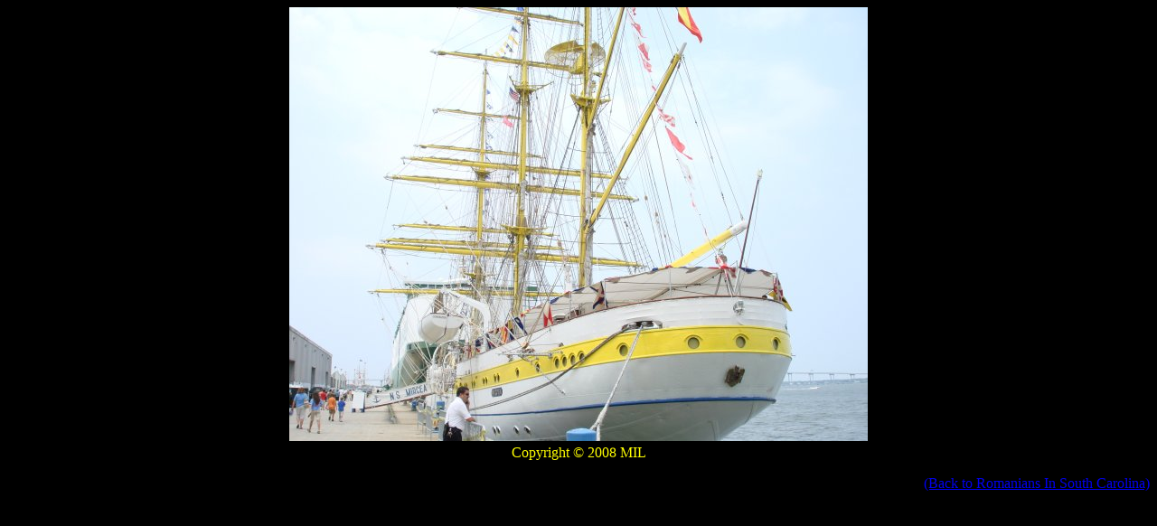

--- FILE ---
content_type: text/html
request_url: http://mariana-iatagan.com/romaniansinsc/nsmircea/2poza48.html
body_size: 605
content:
<!DOCTYPE html public "\//w3c//dtd xhtml 1.0 strict//en""dtd/xhtml1-strict.dtd">
<html xmlns="http://www.w3.org/1999/xhtml">
<head>
<title>Romanians in South Carolina</title>
<meta name="description" content="Charleston SC Harborfest,  Romanians in South Carolina, Romanian in SC, Romani in Charleston SC, Romanians in Carolina de Sud, Romanian and Mariana Iatagan, Romani si Yatagan Mariana">
<meta name="keywords" content="Romani ,South Carolina, SC, Charleston SC, Carolina de Sud, Romania, Romani in South Carolina, Romani in Charleston SC, Yatagan,  Yatagan Mariana, Mariana, Mariana SC, Mariana South Carolina, Comunitate Romaneasca, Biserica Romaneasca, Biserica Ortodoxa, Evenimente Romanesti, Sarbatori Romanesti, Stiri Romanesti, Cultura Romaneasca, NS MIRCEA,Mircea, Harborfest "> 
<!Aici se scrie comentarii ce nu se vad pe pagina si instructiuni><!Revizuit 09/14/2008>
</head>
<body bgcolor="#000000" text="#FFFF00">
<center>
<img src="poze/bns.jpg" alt="The Naval School ship  NS Mircea from Constanta Romania in Charleston Harbor SC" />
<br>
Copyright � 2008 MIL
</center>
<p align=right>
<a href="../../romaniansinsc.html">(Back to Romanians In South Carolina)</a>
</body>
</html>
